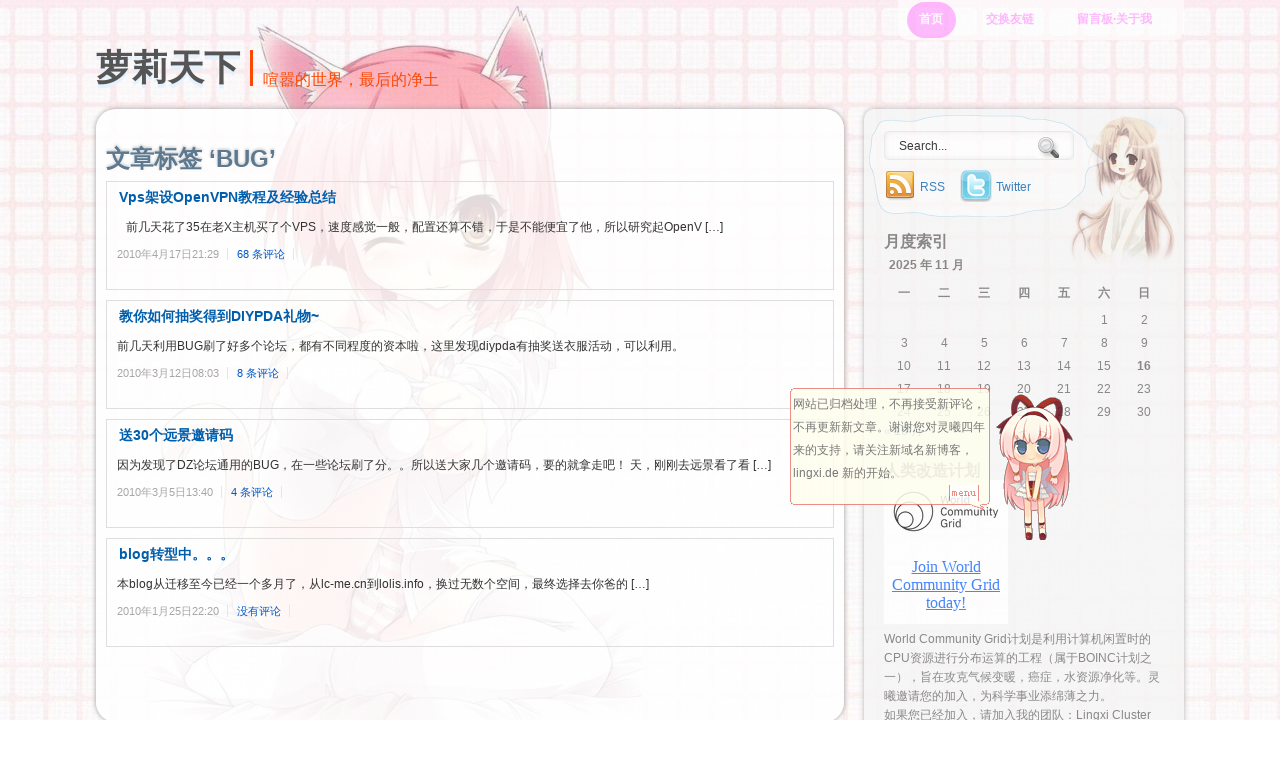

--- FILE ---
content_type: text/html; charset=UTF-8
request_url: https://lolis.info/tag/bug
body_size: 10596
content:
<!DOCTYPE html PUBLIC "-//W3C//DTD XHTML 1.0 Strict//EN" "http://www.w3.org/TR/xhtml1/DTD/xhtml1-strict.dtd"> 


<html xmlns="http://www.w3.org/1999/xhtml" dir="ltr" lang="zh-Hans" prefix="og: https://ogp.me/ns#">

<head profile="http://gmpg.org/xfn/11">

	

	<meta http-equiv="content-type" content="text/html; charset=UTF-8" />

	<meta name="description" content="喧嚣的世界，最后的净土" />
	<meta name="google-site-verification" content="hjz8TNoypVJhSwl_xuRxtSQYX3FCW7tf7YyuIKqyRV8" />
	<style type="text/css" media="screen">@import url( https://lolis.info/wp-content/themes/lolis_new/style.css );</style>

   <link rel="alternate" type="application/rss+xml" title="RSS 2.0 - 所有文章" href="https://lolis.info/feed" />

	<link rel="alternate" type="application/rss+xml" title="RSS 2.0 - 所有评论" href="https://lolis.info/comments/feed" />

   <link rel="pingback" href="https://lolis.info/xmlrpc.php" />

      <!--[if lt IE 7]>

      <script type="text/javascript" src="https://lolis.info/wp-content/themes/lolis_new/js/unitpngfix.js"></script>

		<link rel="stylesheet" href="https://lolis.info/wp-content/themes/lolis_new/ie6.css" type="text/css" media="screen" />

	   <![endif]-->

   
   
		<!-- All in One SEO 4.7.3 - aioseo.com -->
		<title>BUG | 萝莉天下</title>
		<meta name="robots" content="max-image-preview:large" />
		<link rel="canonical" href="https://lolis.info/tag/bug" />
		<meta name="generator" content="All in One SEO (AIOSEO) 4.7.3" />
		<script type="application/ld+json" class="aioseo-schema">
			{"@context":"https:\/\/schema.org","@graph":[{"@type":"BreadcrumbList","@id":"https:\/\/lolis.info\/tag\/bug#breadcrumblist","itemListElement":[{"@type":"ListItem","@id":"https:\/\/lolis.info\/#listItem","position":1,"name":"\u4e3b\u9801","item":"https:\/\/lolis.info\/","nextItem":"https:\/\/lolis.info\/tag\/bug#listItem"},{"@type":"ListItem","@id":"https:\/\/lolis.info\/tag\/bug#listItem","position":2,"name":"BUG","previousItem":"https:\/\/lolis.info\/#listItem"}]},{"@type":"CollectionPage","@id":"https:\/\/lolis.info\/tag\/bug#collectionpage","url":"https:\/\/lolis.info\/tag\/bug","name":"BUG | \u841d\u8389\u5929\u4e0b","inLanguage":"zh-CN","isPartOf":{"@id":"https:\/\/lolis.info\/#website"},"breadcrumb":{"@id":"https:\/\/lolis.info\/tag\/bug#breadcrumblist"}},{"@type":"Organization","@id":"https:\/\/lolis.info\/#organization","name":"\u841d\u8389\u5929\u4e0b","description":"\u55a7\u56a3\u7684\u4e16\u754c\uff0c\u6700\u540e\u7684\u51c0\u571f","url":"https:\/\/lolis.info\/"},{"@type":"WebSite","@id":"https:\/\/lolis.info\/#website","url":"https:\/\/lolis.info\/","name":"\u841d\u8389\u5929\u4e0b","description":"\u55a7\u56a3\u7684\u4e16\u754c\uff0c\u6700\u540e\u7684\u51c0\u571f","inLanguage":"zh-CN","publisher":{"@id":"https:\/\/lolis.info\/#organization"}}]}
		</script>
		<!-- All in One SEO -->

<link rel="alternate" type="application/rss+xml" title="萝莉天下 &raquo; BUG 标签 Feed" href="https://lolis.info/tag/bug/feed" />
<script type="text/javascript">
/* <![CDATA[ */
window._wpemojiSettings = {"baseUrl":"https:\/\/s.w.org\/images\/core\/emoji\/15.0.3\/72x72\/","ext":".png","svgUrl":"https:\/\/s.w.org\/images\/core\/emoji\/15.0.3\/svg\/","svgExt":".svg","source":{"concatemoji":"https:\/\/lolis.info\/wp-includes\/js\/wp-emoji-release.min.js?ver=6.6.4"}};
/*! This file is auto-generated */
!function(i,n){var o,s,e;function c(e){try{var t={supportTests:e,timestamp:(new Date).valueOf()};sessionStorage.setItem(o,JSON.stringify(t))}catch(e){}}function p(e,t,n){e.clearRect(0,0,e.canvas.width,e.canvas.height),e.fillText(t,0,0);var t=new Uint32Array(e.getImageData(0,0,e.canvas.width,e.canvas.height).data),r=(e.clearRect(0,0,e.canvas.width,e.canvas.height),e.fillText(n,0,0),new Uint32Array(e.getImageData(0,0,e.canvas.width,e.canvas.height).data));return t.every(function(e,t){return e===r[t]})}function u(e,t,n){switch(t){case"flag":return n(e,"\ud83c\udff3\ufe0f\u200d\u26a7\ufe0f","\ud83c\udff3\ufe0f\u200b\u26a7\ufe0f")?!1:!n(e,"\ud83c\uddfa\ud83c\uddf3","\ud83c\uddfa\u200b\ud83c\uddf3")&&!n(e,"\ud83c\udff4\udb40\udc67\udb40\udc62\udb40\udc65\udb40\udc6e\udb40\udc67\udb40\udc7f","\ud83c\udff4\u200b\udb40\udc67\u200b\udb40\udc62\u200b\udb40\udc65\u200b\udb40\udc6e\u200b\udb40\udc67\u200b\udb40\udc7f");case"emoji":return!n(e,"\ud83d\udc26\u200d\u2b1b","\ud83d\udc26\u200b\u2b1b")}return!1}function f(e,t,n){var r="undefined"!=typeof WorkerGlobalScope&&self instanceof WorkerGlobalScope?new OffscreenCanvas(300,150):i.createElement("canvas"),a=r.getContext("2d",{willReadFrequently:!0}),o=(a.textBaseline="top",a.font="600 32px Arial",{});return e.forEach(function(e){o[e]=t(a,e,n)}),o}function t(e){var t=i.createElement("script");t.src=e,t.defer=!0,i.head.appendChild(t)}"undefined"!=typeof Promise&&(o="wpEmojiSettingsSupports",s=["flag","emoji"],n.supports={everything:!0,everythingExceptFlag:!0},e=new Promise(function(e){i.addEventListener("DOMContentLoaded",e,{once:!0})}),new Promise(function(t){var n=function(){try{var e=JSON.parse(sessionStorage.getItem(o));if("object"==typeof e&&"number"==typeof e.timestamp&&(new Date).valueOf()<e.timestamp+604800&&"object"==typeof e.supportTests)return e.supportTests}catch(e){}return null}();if(!n){if("undefined"!=typeof Worker&&"undefined"!=typeof OffscreenCanvas&&"undefined"!=typeof URL&&URL.createObjectURL&&"undefined"!=typeof Blob)try{var e="postMessage("+f.toString()+"("+[JSON.stringify(s),u.toString(),p.toString()].join(",")+"));",r=new Blob([e],{type:"text/javascript"}),a=new Worker(URL.createObjectURL(r),{name:"wpTestEmojiSupports"});return void(a.onmessage=function(e){c(n=e.data),a.terminate(),t(n)})}catch(e){}c(n=f(s,u,p))}t(n)}).then(function(e){for(var t in e)n.supports[t]=e[t],n.supports.everything=n.supports.everything&&n.supports[t],"flag"!==t&&(n.supports.everythingExceptFlag=n.supports.everythingExceptFlag&&n.supports[t]);n.supports.everythingExceptFlag=n.supports.everythingExceptFlag&&!n.supports.flag,n.DOMReady=!1,n.readyCallback=function(){n.DOMReady=!0}}).then(function(){return e}).then(function(){var e;n.supports.everything||(n.readyCallback(),(e=n.source||{}).concatemoji?t(e.concatemoji):e.wpemoji&&e.twemoji&&(t(e.twemoji),t(e.wpemoji)))}))}((window,document),window._wpemojiSettings);
/* ]]> */
</script>
<style id='wp-emoji-styles-inline-css' type='text/css'>

	img.wp-smiley, img.emoji {
		display: inline !important;
		border: none !important;
		box-shadow: none !important;
		height: 1em !important;
		width: 1em !important;
		margin: 0 0.07em !important;
		vertical-align: -0.1em !important;
		background: none !important;
		padding: 0 !important;
	}
</style>
<link rel='stylesheet' id='wp-block-library-css' href='https://lolis.info/wp-includes/css/dist/block-library/style.min.css?ver=6.6.4' type='text/css' media='all' />
<style id='classic-theme-styles-inline-css' type='text/css'>
/*! This file is auto-generated */
.wp-block-button__link{color:#fff;background-color:#32373c;border-radius:9999px;box-shadow:none;text-decoration:none;padding:calc(.667em + 2px) calc(1.333em + 2px);font-size:1.125em}.wp-block-file__button{background:#32373c;color:#fff;text-decoration:none}
</style>
<style id='global-styles-inline-css' type='text/css'>
:root{--wp--preset--aspect-ratio--square: 1;--wp--preset--aspect-ratio--4-3: 4/3;--wp--preset--aspect-ratio--3-4: 3/4;--wp--preset--aspect-ratio--3-2: 3/2;--wp--preset--aspect-ratio--2-3: 2/3;--wp--preset--aspect-ratio--16-9: 16/9;--wp--preset--aspect-ratio--9-16: 9/16;--wp--preset--color--black: #000000;--wp--preset--color--cyan-bluish-gray: #abb8c3;--wp--preset--color--white: #ffffff;--wp--preset--color--pale-pink: #f78da7;--wp--preset--color--vivid-red: #cf2e2e;--wp--preset--color--luminous-vivid-orange: #ff6900;--wp--preset--color--luminous-vivid-amber: #fcb900;--wp--preset--color--light-green-cyan: #7bdcb5;--wp--preset--color--vivid-green-cyan: #00d084;--wp--preset--color--pale-cyan-blue: #8ed1fc;--wp--preset--color--vivid-cyan-blue: #0693e3;--wp--preset--color--vivid-purple: #9b51e0;--wp--preset--gradient--vivid-cyan-blue-to-vivid-purple: linear-gradient(135deg,rgba(6,147,227,1) 0%,rgb(155,81,224) 100%);--wp--preset--gradient--light-green-cyan-to-vivid-green-cyan: linear-gradient(135deg,rgb(122,220,180) 0%,rgb(0,208,130) 100%);--wp--preset--gradient--luminous-vivid-amber-to-luminous-vivid-orange: linear-gradient(135deg,rgba(252,185,0,1) 0%,rgba(255,105,0,1) 100%);--wp--preset--gradient--luminous-vivid-orange-to-vivid-red: linear-gradient(135deg,rgba(255,105,0,1) 0%,rgb(207,46,46) 100%);--wp--preset--gradient--very-light-gray-to-cyan-bluish-gray: linear-gradient(135deg,rgb(238,238,238) 0%,rgb(169,184,195) 100%);--wp--preset--gradient--cool-to-warm-spectrum: linear-gradient(135deg,rgb(74,234,220) 0%,rgb(151,120,209) 20%,rgb(207,42,186) 40%,rgb(238,44,130) 60%,rgb(251,105,98) 80%,rgb(254,248,76) 100%);--wp--preset--gradient--blush-light-purple: linear-gradient(135deg,rgb(255,206,236) 0%,rgb(152,150,240) 100%);--wp--preset--gradient--blush-bordeaux: linear-gradient(135deg,rgb(254,205,165) 0%,rgb(254,45,45) 50%,rgb(107,0,62) 100%);--wp--preset--gradient--luminous-dusk: linear-gradient(135deg,rgb(255,203,112) 0%,rgb(199,81,192) 50%,rgb(65,88,208) 100%);--wp--preset--gradient--pale-ocean: linear-gradient(135deg,rgb(255,245,203) 0%,rgb(182,227,212) 50%,rgb(51,167,181) 100%);--wp--preset--gradient--electric-grass: linear-gradient(135deg,rgb(202,248,128) 0%,rgb(113,206,126) 100%);--wp--preset--gradient--midnight: linear-gradient(135deg,rgb(2,3,129) 0%,rgb(40,116,252) 100%);--wp--preset--font-size--small: 13px;--wp--preset--font-size--medium: 20px;--wp--preset--font-size--large: 36px;--wp--preset--font-size--x-large: 42px;--wp--preset--spacing--20: 0.44rem;--wp--preset--spacing--30: 0.67rem;--wp--preset--spacing--40: 1rem;--wp--preset--spacing--50: 1.5rem;--wp--preset--spacing--60: 2.25rem;--wp--preset--spacing--70: 3.38rem;--wp--preset--spacing--80: 5.06rem;--wp--preset--shadow--natural: 6px 6px 9px rgba(0, 0, 0, 0.2);--wp--preset--shadow--deep: 12px 12px 50px rgba(0, 0, 0, 0.4);--wp--preset--shadow--sharp: 6px 6px 0px rgba(0, 0, 0, 0.2);--wp--preset--shadow--outlined: 6px 6px 0px -3px rgba(255, 255, 255, 1), 6px 6px rgba(0, 0, 0, 1);--wp--preset--shadow--crisp: 6px 6px 0px rgba(0, 0, 0, 1);}:where(.is-layout-flex){gap: 0.5em;}:where(.is-layout-grid){gap: 0.5em;}body .is-layout-flex{display: flex;}.is-layout-flex{flex-wrap: wrap;align-items: center;}.is-layout-flex > :is(*, div){margin: 0;}body .is-layout-grid{display: grid;}.is-layout-grid > :is(*, div){margin: 0;}:where(.wp-block-columns.is-layout-flex){gap: 2em;}:where(.wp-block-columns.is-layout-grid){gap: 2em;}:where(.wp-block-post-template.is-layout-flex){gap: 1.25em;}:where(.wp-block-post-template.is-layout-grid){gap: 1.25em;}.has-black-color{color: var(--wp--preset--color--black) !important;}.has-cyan-bluish-gray-color{color: var(--wp--preset--color--cyan-bluish-gray) !important;}.has-white-color{color: var(--wp--preset--color--white) !important;}.has-pale-pink-color{color: var(--wp--preset--color--pale-pink) !important;}.has-vivid-red-color{color: var(--wp--preset--color--vivid-red) !important;}.has-luminous-vivid-orange-color{color: var(--wp--preset--color--luminous-vivid-orange) !important;}.has-luminous-vivid-amber-color{color: var(--wp--preset--color--luminous-vivid-amber) !important;}.has-light-green-cyan-color{color: var(--wp--preset--color--light-green-cyan) !important;}.has-vivid-green-cyan-color{color: var(--wp--preset--color--vivid-green-cyan) !important;}.has-pale-cyan-blue-color{color: var(--wp--preset--color--pale-cyan-blue) !important;}.has-vivid-cyan-blue-color{color: var(--wp--preset--color--vivid-cyan-blue) !important;}.has-vivid-purple-color{color: var(--wp--preset--color--vivid-purple) !important;}.has-black-background-color{background-color: var(--wp--preset--color--black) !important;}.has-cyan-bluish-gray-background-color{background-color: var(--wp--preset--color--cyan-bluish-gray) !important;}.has-white-background-color{background-color: var(--wp--preset--color--white) !important;}.has-pale-pink-background-color{background-color: var(--wp--preset--color--pale-pink) !important;}.has-vivid-red-background-color{background-color: var(--wp--preset--color--vivid-red) !important;}.has-luminous-vivid-orange-background-color{background-color: var(--wp--preset--color--luminous-vivid-orange) !important;}.has-luminous-vivid-amber-background-color{background-color: var(--wp--preset--color--luminous-vivid-amber) !important;}.has-light-green-cyan-background-color{background-color: var(--wp--preset--color--light-green-cyan) !important;}.has-vivid-green-cyan-background-color{background-color: var(--wp--preset--color--vivid-green-cyan) !important;}.has-pale-cyan-blue-background-color{background-color: var(--wp--preset--color--pale-cyan-blue) !important;}.has-vivid-cyan-blue-background-color{background-color: var(--wp--preset--color--vivid-cyan-blue) !important;}.has-vivid-purple-background-color{background-color: var(--wp--preset--color--vivid-purple) !important;}.has-black-border-color{border-color: var(--wp--preset--color--black) !important;}.has-cyan-bluish-gray-border-color{border-color: var(--wp--preset--color--cyan-bluish-gray) !important;}.has-white-border-color{border-color: var(--wp--preset--color--white) !important;}.has-pale-pink-border-color{border-color: var(--wp--preset--color--pale-pink) !important;}.has-vivid-red-border-color{border-color: var(--wp--preset--color--vivid-red) !important;}.has-luminous-vivid-orange-border-color{border-color: var(--wp--preset--color--luminous-vivid-orange) !important;}.has-luminous-vivid-amber-border-color{border-color: var(--wp--preset--color--luminous-vivid-amber) !important;}.has-light-green-cyan-border-color{border-color: var(--wp--preset--color--light-green-cyan) !important;}.has-vivid-green-cyan-border-color{border-color: var(--wp--preset--color--vivid-green-cyan) !important;}.has-pale-cyan-blue-border-color{border-color: var(--wp--preset--color--pale-cyan-blue) !important;}.has-vivid-cyan-blue-border-color{border-color: var(--wp--preset--color--vivid-cyan-blue) !important;}.has-vivid-purple-border-color{border-color: var(--wp--preset--color--vivid-purple) !important;}.has-vivid-cyan-blue-to-vivid-purple-gradient-background{background: var(--wp--preset--gradient--vivid-cyan-blue-to-vivid-purple) !important;}.has-light-green-cyan-to-vivid-green-cyan-gradient-background{background: var(--wp--preset--gradient--light-green-cyan-to-vivid-green-cyan) !important;}.has-luminous-vivid-amber-to-luminous-vivid-orange-gradient-background{background: var(--wp--preset--gradient--luminous-vivid-amber-to-luminous-vivid-orange) !important;}.has-luminous-vivid-orange-to-vivid-red-gradient-background{background: var(--wp--preset--gradient--luminous-vivid-orange-to-vivid-red) !important;}.has-very-light-gray-to-cyan-bluish-gray-gradient-background{background: var(--wp--preset--gradient--very-light-gray-to-cyan-bluish-gray) !important;}.has-cool-to-warm-spectrum-gradient-background{background: var(--wp--preset--gradient--cool-to-warm-spectrum) !important;}.has-blush-light-purple-gradient-background{background: var(--wp--preset--gradient--blush-light-purple) !important;}.has-blush-bordeaux-gradient-background{background: var(--wp--preset--gradient--blush-bordeaux) !important;}.has-luminous-dusk-gradient-background{background: var(--wp--preset--gradient--luminous-dusk) !important;}.has-pale-ocean-gradient-background{background: var(--wp--preset--gradient--pale-ocean) !important;}.has-electric-grass-gradient-background{background: var(--wp--preset--gradient--electric-grass) !important;}.has-midnight-gradient-background{background: var(--wp--preset--gradient--midnight) !important;}.has-small-font-size{font-size: var(--wp--preset--font-size--small) !important;}.has-medium-font-size{font-size: var(--wp--preset--font-size--medium) !important;}.has-large-font-size{font-size: var(--wp--preset--font-size--large) !important;}.has-x-large-font-size{font-size: var(--wp--preset--font-size--x-large) !important;}
:where(.wp-block-post-template.is-layout-flex){gap: 1.25em;}:where(.wp-block-post-template.is-layout-grid){gap: 1.25em;}
:where(.wp-block-columns.is-layout-flex){gap: 2em;}:where(.wp-block-columns.is-layout-grid){gap: 2em;}
:root :where(.wp-block-pullquote){font-size: 1.5em;line-height: 1.6;}
</style>
<link rel='stylesheet' id='jquery.fancybox-css' href='https://lolis.info/wp-content/plugins/fancy-box/jquery.fancybox.css?ver=1.2.6' type='text/css' media='all' />
<link rel='stylesheet' id='wp-pagenavi-css' href='https://lolis.info/wp-content/themes/lolis_new/pagenavi-css.css?ver=2.70' type='text/css' media='all' />
<link rel='stylesheet' id='digg_css-css' href='https://lolis.info/wp-content/plugins/wordpress-comment-digg.bak/css/style.css?ver=6.6.4' type='text/css' media='all' />
<script type="text/javascript" src="https://lolis.info/wp-includes/js/jquery/jquery.min.js?ver=3.7.1" id="jquery-core-js"></script>
<script type="text/javascript" src="https://lolis.info/wp-includes/js/jquery/jquery-migrate.min.js?ver=3.4.1" id="jquery-migrate-js"></script>
<script type="text/javascript" src="//lolis.info/wp-content/plugins/wp-hide-security-enhancer/assets/js/devtools-detect.js?ver=6.6.4" id="devtools-detect-js"></script>
<script type="text/javascript" src="https://lolis.info/wp-content/plugins/fancy-box/jquery.fancybox.js?ver=1.2.6" id="jquery.fancybox-js"></script>
<script type="text/javascript" src="https://lolis.info/wp-content/plugins/fancy-box/jquery.easing.js?ver=1.3" id="jquery.easing-js"></script>
<link rel="EditURI" type="application/rsd+xml" title="RSD" href="https://lolis.info/xmlrpc.php?rsd" />
<meta name="generator" content="WordPress 6.6.4" />
<script type="text/javascript">
  jQuery(document).ready(function($){
    var select = $('a[href$=".bmp"],a[href$=".gif"],a[href$=".jpg"],a[href$=".jpeg"],a[href$=".png"],a[href$=".BMP"],a[href$=".GIF"],a[href$=".JPG"],a[href$=".JPEG"],a[href$=".PNG"]');
    select.attr('rel', 'fancybox');
    select.fancybox();
  });
</script>
<link rel="stylesheet" type="text/css" href="https://lolis.info/wp-content/plugins/weichuncai/css/style.css"><script>var path = "https://lolis.info";var imagewidth = '85';var imageheight = '152';</script><script src="https://lolis.info/wp-content/plugins/weichuncai/js/common.js"></script><script>smWCC.createFace("https://lolis.info/wp-content/plugins/weichuncai/skin/rakutori/face1.gif", "https://lolis.info/wp-content/plugins/weichuncai/skin/rakutori/face2.gif", "https://lolis.info/wp-content/plugins/weichuncai/skin/rakutori/face3.gif");</script><script>var talkself_user = [  ];smWCC.talkself_arr = smWCC.talkself_arr.concat(talkself_user);</script><script type="text/javascript">
	window._wp_rp_static_base_url = 'https://wprp.sovrn.com/static/';
	window._wp_rp_wp_ajax_url = "https://lolis.info/wp-admin/admin-ajax.php";
	window._wp_rp_plugin_version = '3.6.4';
	window._wp_rp_post_id = '635';
	window._wp_rp_num_rel_posts = '10';
	window._wp_rp_thumbnails = false;
	window._wp_rp_post_title = 'Vps%E6%9E%B6%E8%AE%BEOpenVPN%E6%95%99%E7%A8%8B%E5%8F%8A%E7%BB%8F%E9%AA%8C%E6%80%BB%E7%BB%93';
	window._wp_rp_post_tags = ['%E4%B8%8A%E7%BD%91%E8%AE%A1%E8%B4%B9', '%E8%AE%B0%E5%BD%95', '2010', 'vpn', '%E7%BD%91%E6%9D%A5%E5%BE%80%E4%BA%8B', 'openvpn', '%E4%B8%BB%E6%9C%BA', '%E9%97%AE%E9%A2%98', 'bug', 'wifi', '%E7%BF%BB%E5%A2%99', 'pr', '%E6%B5%8B%E8%AF%95', 'gfw', '%E7%BD%91%E6%9D%A5%E5%BE%80%E4%BA%8B', 'mirror', 'download', 'kb', 'arch', 'set', 'signatur', 'plugin', 'size', '30', 'finish', 'state', 'v3', 'nat', 'packag', 'addon'];
	window._wp_rp_promoted_content = false;
</script>
<script type="text/javascript" >var cmt_digg_vote_down = "鄙视她";var cmt_digg_vote_up = "支持她";var url = "https://lolis.info";</script><style id="wpforms-css-vars-root">
				:root {
					--wpforms-field-border-radius: 3px;
--wpforms-field-border-style: solid;
--wpforms-field-border-size: 1px;
--wpforms-field-background-color: #ffffff;
--wpforms-field-border-color: rgba( 0, 0, 0, 0.25 );
--wpforms-field-border-color-spare: rgba( 0, 0, 0, 0.25 );
--wpforms-field-text-color: rgba( 0, 0, 0, 0.7 );
--wpforms-field-menu-color: #ffffff;
--wpforms-label-color: rgba( 0, 0, 0, 0.85 );
--wpforms-label-sublabel-color: rgba( 0, 0, 0, 0.55 );
--wpforms-label-error-color: #d63637;
--wpforms-button-border-radius: 3px;
--wpforms-button-border-style: none;
--wpforms-button-border-size: 1px;
--wpforms-button-background-color: #066aab;
--wpforms-button-border-color: #066aab;
--wpforms-button-text-color: #ffffff;
--wpforms-page-break-color: #066aab;
--wpforms-background-image: none;
--wpforms-background-position: center center;
--wpforms-background-repeat: no-repeat;
--wpforms-background-size: cover;
--wpforms-background-width: 100px;
--wpforms-background-height: 100px;
--wpforms-background-color: rgba( 0, 0, 0, 0 );
--wpforms-background-url: none;
--wpforms-container-padding: 0px;
--wpforms-container-border-style: none;
--wpforms-container-border-width: 1px;
--wpforms-container-border-color: #000000;
--wpforms-container-border-radius: 3px;
--wpforms-field-size-input-height: 43px;
--wpforms-field-size-input-spacing: 15px;
--wpforms-field-size-font-size: 16px;
--wpforms-field-size-line-height: 19px;
--wpforms-field-size-padding-h: 14px;
--wpforms-field-size-checkbox-size: 16px;
--wpforms-field-size-sublabel-spacing: 5px;
--wpforms-field-size-icon-size: 1;
--wpforms-label-size-font-size: 16px;
--wpforms-label-size-line-height: 19px;
--wpforms-label-size-sublabel-font-size: 14px;
--wpforms-label-size-sublabel-line-height: 17px;
--wpforms-button-size-font-size: 17px;
--wpforms-button-size-height: 41px;
--wpforms-button-size-padding-h: 15px;
--wpforms-button-size-margin-top: 10px;
--wpforms-container-shadow-size-box-shadow: none;

				}
			</style>
	<style>
	#sidebar,#content {-moz-border-radius:20px;-webkit-border-radius:20px}
	</style>

</head>



<body id="top">



<div id="navigation">

   <div class="inner">
	

   	<ul>

   	   <li class="current_page_item"><a href="https://lolis.info">首页</a></li>

         <li class="page_item page-item-687"><a href="https://lolis.info/links">交换友链</a></li>
<li class="page_item page-item-321"><a href="https://lolis.info/comments">留言板·关于我</a></li>

   	</ul>

   </div>

   <div class="fixed"></div>

</div>



<div id="header">

   <div class="inner">
<div id="logo">

         
			   <h1 id="title"><a href="https://lolis.info/" title="萝莉天下" rel="home">萝莉天下</a></h2>

           <div id="tagline">喧嚣的世界，最后的净土</div>

		   
   	</div>
   	

   </div>

   <div class="fixed"></div>

</div>

    

<div id="wrapout" class="inner">

   <div id="wrapin">
<!--随机背景图在此-->
<script language="JavaScript">
bg = new Array(1);<!--背景总数X Array(X) -->
<!--添加路径注意 bg[X] -->
bg[0] = '/wp-content/themes/lolis_new/images/221.jpg'
<!---bg[1] = '/background.gif'--->
<!--添加路径结束-->
index = Math.floor(Math.random() * bg.length);
document.write("<style>body{ background:url('"+bg[index]+"') fixed left top;-webkit-background-size: 100% 100%;-o-background-size 100% 100%;}</style>");</script>
<!--随机背景结束-->
<!--随机吐槽开始--><!--

<!--随机吐槽结束-->	<div id="main">
    	<div id="content">

   		<div class="post">
   			   				<div class="title bottom_space">
   					<h2>
   文章标签 &#8216;BUG&#8217;   					</h2>
   					<div class="fixed"></div>
   				</div><!-- title -->
   			   
   			<div class="content">
   
      			<div class="boxcaption"><h3><a href="https://lolis.info/2010-04/thread-635-1-1.html" rel="bookmark">Vps架设OpenVPN教程及经验总结</a></h3></div>
   			<div class="box">
   				<div class="excerpt">
   					<p>   前几天花了35在老X主机买了个VPS，速度感觉一般，配置还算不错，于是不能便宜了他，所以研究起OpenV [&hellip;]</p>
   				</div>
   				<div class="info">
   				   <span class="date">2010年4月17日21:29</span>
   				   <span><a href="https://lolis.info/2010-04/thread-635-1-1.html#comments">68 条评论</a></span>
   			   </div>
   			</div>
   
      			<div class="boxcaption"><h3><a href="https://lolis.info/2010-03/thread-450-1-1.html" rel="bookmark">教你如何抽奖得到DIYPDA礼物~</a></h3></div>
   			<div class="box">
   				<div class="excerpt">
   					<p>前几天利用BUG刷了好多个论坛，都有不同程度的资本啦，这里发现diypda有抽奖送衣服活动，可以利用。</p>
   				</div>
   				<div class="info">
   				   <span class="date">2010年3月12日08:03</span>
   				   <span><a href="https://lolis.info/2010-03/thread-450-1-1.html#comments">8 条评论</a></span>
   			   </div>
   			</div>
   
      			<div class="boxcaption"><h3><a href="https://lolis.info/2010-03/thread-371-1-1.html" rel="bookmark">送30个远景邀请码</a></h3></div>
   			<div class="box">
   				<div class="excerpt">
   					<p>因为发现了DZ论坛通用的BUG，在一些论坛刷了分。。所以送大家几个邀请码，要的就拿走吧！ 天，刚刚去远景看了看 [&hellip;]</p>
   				</div>
   				<div class="info">
   				   <span class="date">2010年3月5日13:40</span>
   				   <span><a href="https://lolis.info/2010-03/thread-371-1-1.html#comments">4 条评论</a></span>
   			   </div>
   			</div>
   
      			<div class="boxcaption"><h3><a href="https://lolis.info/2010-01/thread-263-1-1.html" rel="bookmark">blog转型中。。。</a></h3></div>
   			<div class="box">
   				<div class="excerpt">
   					<p>本blog从迁移至今已经一个多月了，从lc-me.cn到lolis.info，换过无数个空间，最终选择去你爸的 [&hellip;]</p>
   				</div>
   				<div class="info">
   				   <span class="date">2010年1月25日22:20</span>
   				   <span><a href="https://lolis.info/2010-01/thread-263-1-1.html#respond">没有评论</a></span>
   			   </div>
   			</div>
   
      			</div><!-- content -->
   		</div> <!-- post -->
   		<div class="fixed"></div>         
   
   		<div id="bottom">
   			<div class="postnav">
   
   				   					   				   
   				<div class="fixed"></div>
   			</div>
   		</div>
         <div class="fixed"></div>
		</div>
	</div>

<div id="sidebarwrap">
	<div id="sidebar">


			<!-- searchbox START -->
		<div id="searchbox">
		  
	   <form action="https://lolis.info" method="get">
			<div class="content">
				<input type="text" class="textfield" name="s" onblur="this.value=(this.value=='') ? 'Search...' : this.value;" onfocus="this.value=(this.value=='Search...') ? '' : this.value;" value="Search..." />
				<input id="searchsubmit" name="searchsubmit" type="image" src="https://lolis.info/wp-content/themes/lolis_new/images/search.gif" alt="search" tabindex="2" />
			</div>
		</form>
			   </div>	
   <!-- searchbox END -->
   
         <div class="sidebar-box">
            <div class="content">
               <div id="subscribe">
               <a rel="external nofollow" id="feedrss" title="订阅这个博客的文章" href="https://lolis.info/feed">RSS</a>
               </div>
               				   <a id="followme" title="Follow me!" href="https://twitter.com/loliworld/">Twitter</a>
				      			   <div class="fixed"></div>
		      </div>
         </div>
<!-- zmsky -->
  <div id="calendar-2" class="sidebar-box widget_calendar"><h2>月度索引</h2><div id="calendar_wrap" class="calendar_wrap"><table id="wp-calendar" class="wp-calendar-table">
	<caption>2025 年 11 月</caption>
	<thead>
	<tr>
		<th scope="col" title="星期一">一</th>
		<th scope="col" title="星期二">二</th>
		<th scope="col" title="星期三">三</th>
		<th scope="col" title="星期四">四</th>
		<th scope="col" title="星期五">五</th>
		<th scope="col" title="星期六">六</th>
		<th scope="col" title="星期日">日</th>
	</tr>
	</thead>
	<tbody>
	<tr>
		<td colspan="5" class="pad">&nbsp;</td><td>1</td><td>2</td>
	</tr>
	<tr>
		<td>3</td><td>4</td><td>5</td><td>6</td><td>7</td><td>8</td><td>9</td>
	</tr>
	<tr>
		<td>10</td><td>11</td><td>12</td><td>13</td><td>14</td><td>15</td><td id="today">16</td>
	</tr>
	<tr>
		<td>17</td><td>18</td><td>19</td><td>20</td><td>21</td><td>22</td><td>23</td>
	</tr>
	<tr>
		<td>24</td><td>25</td><td>26</td><td>27</td><td>28</td><td>29</td><td>30</td>
	</tr>
	</tbody>
	</table><nav aria-label="上个月及下个月" class="wp-calendar-nav">
		<span class="wp-calendar-nav-prev"><a href="https://lolis.info/date/2014/10">&laquo; 10 月</a></span>
		<span class="pad">&nbsp;</span>
		<span class="wp-calendar-nav-next">&nbsp;</span>
	</nav></div></div><div id="text-10" class="sidebar-box widget_text"><h2>人类改造计划</h2>			<div class="textwidget"><iframe src="https://www.worldcommunitygrid.org/getDynamicImage.do?memberName=liaochong&mnOn=false&stat=1&imageNum=3&rankOn=true&projectsOn=false&special=true" frameborder="0" name="di" scrolling="no" width="125px" height="144px"></iframe>
<p>World Community Grid计划是利用计算机闲置时的CPU资源进行分布运算的工程（属于BOINC计划之一），旨在攻克气候变暖，癌症，水资源净化等。灵曦邀请您的加入，为科学事业添绵薄之力。</p><p>如果您已经加入，请加入我的团队：Lingxi Cluster Computing</p></div>
		</div><div id="views-4" class="sidebar-box widget_views"><h2>围观最多</h2><ul>
<li><a href="https://lolis.info/comments"  title="留言板&middot;关于我">留言板&middot;关于我</a> - 302,414 次推倒</li><li><a href="https://lolis.info/2010-04/thread-646-1-1.html"  title="《霜儿九岁》&mdash;&mdash;天之哀歌">《霜儿九岁》&mdash;&mdash;天之哀歌</a> - 169,285 次推倒</li><li><a href="https://lolis.info/2010-04/thread-570-1-1.html"  title="春暖人间~LOLI小说第二季低调放出">春暖人间~LOLI小说第二季低调放出</a> - 74,511 次推倒</li><li><a href="https://lolis.info/links"  title="交换友链">交换友链</a> - 67,896 次推倒</li><li><a href="https://lolis.info/2012-03/thread-1410-1-1.html"  title="感冒病毒V2.0  Released">感冒病毒V2.0  Released</a> - 66,782 次推倒</li><li><a href="https://lolis.info/2010-05/thread-684-1-1.html"  title="Google，SSL很危险~">Google，SSL很危险~</a> - 59,286 次推倒</li><li><a href="https://lolis.info/2010-04/thread-635-1-1.html"  title="Vps架设OpenVPN教程及经验总结">Vps架设OpenVPN教程及经验总结</a> - 47,839 次推倒</li><li><a href="https://lolis.info/2011-05/thread-1195-1-1.html"  title="部署BackTrack5全过程">部署BackTrack5全过程</a> - 40,664 次推倒</li><li><a href="https://lolis.info/2010-04/thread-607-1-1.html"  title="原来，答题卡也可以DIY的（多图杀猫，窄带自重）">原来，答题卡也可以DIY的（多图杀猫，窄带自重）</a> - 39,340 次推倒</li><li><a href="https://lolis.info/2012-02/thread-1401-1-1.html"  title="使用SSH Keys免密码连接LISH">使用SSH Keys免密码连接LISH</a> - 38,381 次推倒</li></ul>
</div><div id="linkcat-2" class="sidebar-box widget_links"><h2>有情链接</h2>
	<ul class='xoxo blogroll'>
<li><a href="https://candycradle.me/" rel="noopener" target="_blank">Candy Love</a></li>
<li><a href="http://www.dearsama.com/" rel="noopener" target="_blank">Is Dear</a></li>
<li><a href="http://crazism.net/" rel="noopener" target="_blank">LoveeHome</a></li>
<li><a href="http://maplebeats.com/" rel="noopener" target="_blank">Maplebeats</a></li>
<li><a href="http://ooxx.cx/" rel="noopener" target="_blank">OOXX</a></li>
<li><a href="http://www.neverwow.com/" rel="noopener" target="_blank">Velaciela</a></li>
<li><a href="http://wifibeta.com/" rel="noopener" target="_blank">WIFI-BETA</a></li>
<li><a href="http://ahohm.net/" rel="noopener" target="_blank">あほの部屋</a></li>
<li><a href="http://loli.cat/" rel="noopener" target="_blank">三号线地铁</a></li>
<li><a href="http://www.26kg.cn/" rel="noopener" target="_blank">二十六公斤</a></li>
<li><a href="http://beamnote.com/" rel="noopener" target="_blank">光线部落</a></li>
<li><a href="http://www.wancheng.li" rel="noopener" target="_blank">凤凰不归巢</a></li>
<li><a href="http://blog.wysaid.org/" rel="noopener" target="_blank">大师兄的博客</a></li>
<li><a href="http://iqbee.me/" rel="noopener" target="_blank">心甜小记</a></li>
<li><a href="http://www.happyla.net/" rel="noopener" target="_blank">快乐啦</a></li>
<li><a href="http://www.lianyue.org/" rel="noopener" target="_blank">恋月 Blog</a></li>
<li><a href="http://www.loveyu.org" rel="noopener" title="记录生活的点滴！" target="_blank">恋羽日记</a></li>
<li><a href="http://www.yucoat.com/" rel="noopener" target="_blank">恒亮yucoat</a></li>
<li><a href="http://suley.net/" rel="noopener" target="_blank">时光纪</a></li>
<li><a href="http://www.zyzt.info/">昭奕杂谈</a></li>
<li><a href="http://www.wdssmq.com/" rel="noopener" target="_blank">沉冰浮水</a></li>
<li><a href="http://www.rockia.net/" rel="noopener" target="_blank">洛奇亚</a></li>
<li><a href="http://xuanwobbs.com.cn" rel="noopener" target="_blank">漩涡网安</a></li>
<li><a href="http://xiao3.com.cn/" rel="noopener" target="_blank">潇洒墨迹</a></li>
<li><a href="http://xloli.net/">萝莉部落</a></li>
<li><a href="http://www.rainmoe.com/" rel="noopener" target="_blank">邪罗刹のblog</a></li>

	</ul>
</div>
<div id="meta-5" class="sidebar-box widget_meta"><h2>其他操作</h2>
		<ul>
						<li><a href="https://lolis.info/wp-login.php">登录</a></li>
			<li><a href="https://lolis.info/feed">条目 feed</a></li>
			<li><a href="https://lolis.info/comments/feed">评论 feed</a></li>

			<li><a href="https://cn.wordpress.org/">WordPress.org</a></li>
		</ul>

		</div>
	<div class="sidebar-box">

	</div>
	</div>
</div> 
   	<div class="fixed"></div>
   </div>
   <div class="fixed"></div>
</div>
	<div class="fixed"></div>
<div id="footer">
   <div class="inner">
   	<p>版权所有 &copy;  2025 萝莉天下 1949-2013 Theme designed by Deep-Mix |   
本站法律顾问：<a href="http://www.itlaw.com.cn" target="_blank" rel="nofollow">ITLAW-庄毅雄</a> 
<a href="https://lolis.info/sitemap_baidu.xml" target="_blank">百度Sitemap(xml)</a>|
<a href="https://lolis.info/sitemap.html">百度Sitemap(html)</a>|
<a href="https://lolis.info/sitemap.xml" target="_blank">Google Sitemap(xml)<script language="javascript" type="text/javascript">var KM_ID = "1f81c2e99209bc59";</script>
</a></p>
</div>

   	<div class="alignright">
				<a class="icn_up" title="Top of Page" href="#top"> Top of Page </a>
		</div>
   </div>
   <div class="fixed"></div>
</div>

                    <script type="text/javascript">
                                            
                                            </script>
                    <script type="text/javascript" src="https://lolis.info/wp-content/plugins/wordpress-comment-digg.bak/js/digg.js?ver=1.0" id="digg_script-js"></script>
<script type="text/javascript">

  var _gaq = _gaq || [];
  _gaq.push(['_setAccount', 'UA-17999297-1']);
  _gaq.push(['_setDomainName', 'none']);
  _gaq.push(['_setAllowLinker', true]);
  _gaq.push(['_trackPageview']);

  (function() {
    var ga = document.createElement('script'); ga.type = 'text/javascript'; ga.async = true;
    ga.src = ('https:' == document.location.protocol ? 'https://ssl' : 'http://www') + '.google-analytics.com/ga.js';
    var s = document.getElementsByTagName('script')[0]; s.parentNode.insertBefore(ga, s);
  })();

</script><script defer src="https://static.cloudflareinsights.com/beacon.min.js/vcd15cbe7772f49c399c6a5babf22c1241717689176015" integrity="sha512-ZpsOmlRQV6y907TI0dKBHq9Md29nnaEIPlkf84rnaERnq6zvWvPUqr2ft8M1aS28oN72PdrCzSjY4U6VaAw1EQ==" data-cf-beacon='{"version":"2024.11.0","token":"534cc4d299f54032881eae979c2e2570","r":1,"server_timing":{"name":{"cfCacheStatus":true,"cfEdge":true,"cfExtPri":true,"cfL4":true,"cfOrigin":true,"cfSpeedBrain":true},"location_startswith":null}}' crossorigin="anonymous"></script>
</body>
</html>


--- FILE ---
content_type: text/html; charset=UTF-8
request_url: https://lolis.info/?a=getdata
body_size: 405
content:
{"notice":"<p>\u7f51\u7ad9\u5df2\u5f52\u6863\u5904\u7406\uff0c\u4e0d\u518d\u63a5\u53d7\u65b0\u8bc4\u8bba\uff0c\u4e0d\u518d\u66f4\u65b0\u65b0\u6587\u7ae0\u3002\u8c22\u8c22\u60a8\u5bf9\u7075\u66e6\u56db\u5e74\u6765\u7684\u652f\u6301\uff0c\u8bf7\u5173\u6ce8\u65b0\u57df\u540d\u65b0\u535a\u5ba2\uff0clingxi.de \u65b0\u7684\u5f00\u59cb\u3002<\/p>","adminname":"\u7075\u66e6\u9171","isnotice":null,"ques":["\u65e9\u4e0a\u597d","\u4f60\u597d","\u4f60\u662f\u8c01","hi","88"],"ans":["\u65e9\u4e0a\u597d\u7684\u8bf4\uff5e","\u597d\u597d\u7684\u8bf4\uff5e","\u6211\u5c31\u662f\u53ef\u7231\u7684\u5c0f\u6625\u83dc\u5566\uff5e","\u54e6\u54c8\u54df\u7684\u8bf4\uff5e","\u62dc\u62dc~"],"lifetime":{"rakutori":1280717375,"neko":1280717375,"chinese_moe":1280717375},"ccs":["rakutori","neko","chinese_moe"],"defaultccs":"rakutori","foods":["\u91d1\u5777\u5783","\u54b8\u6885\u5e72","\u68cd\u72b6\u7269","",""],"eatsay":["\u5403\u4e86\u91d1\u5777\u5783\uff0c\u4e00\u5200\u80fd\u79d2\u4e00\u4e07\u516b\uff5e\uff01","\u5403\u54b8\u6885\u5e72\uff0c\u53d8\u8d85\u4eba\uff01\u54e6\u8036\uff5e\uff5e\uff5e","\u5514...\u554a...\u4e3b\u4eba~~\u90a3\u79cd\u5730\u65b9\u4e0d\u53ef\u4ee5~\uff01","",""],"talkself":[["\u560e\u54e6\uff5e","1"]],"showlifetime":"\u6211\u5df2\u7ecf\u4e0e\u4e3b\u4eba \u7075\u66e6\u9171 \u4e00\u8d77\u751f\u5b58\u4e86 <font color=\"red\">5584<\/font> \u5929 <font color=\"red\">21<\/font> \u5c0f\u65f6 <font color=\"red\">30<\/font> \u5206\u949f <font color=\"red\">19<\/font> \u79d2\u7684\u5feb\u4e50\u65f6\u5149\u5566\uff5e*^_^*"}

--- FILE ---
content_type: text/css
request_url: https://lolis.info/wp-content/themes/lolis_new/pagenavi-css.css?ver=2.70
body_size: -250
content:
.wp-pagenavi {
	margin-top:1px;
	padding:0 !important;
	padding:0 0 8px;
}
.wp-pagenavi a, .wp-pagenavi a:link, .wp-pagenavi a:active {
	border:none;
	padding:6px 8px; 
	text-decoration:none;
}
.wp-pagenavi a:hover {
	text-decoration:none;
}
.wp-pagenavi span.pages {
	margin:2px 9px 2px 0;
}
.wp-pagenavi span.current {
	padding:6px 8px; 
	font-weight:bold;
}
.wp-pagenavi span.extend {
	margin:2px 4px;
}

--- FILE ---
content_type: text/css
request_url: https://lolis.info/wp-content/plugins/wordpress-comment-digg.bak/css/style.css?ver=6.6.4
body_size: -161
content:
/*comment-digg*/
.fL					{float:left}
.fR					{float:right}
.clearfix:after 	{content: ".";display: block;height: 0;clear: both;visibility: hidden}
.clearfix 			{display: inline-block}
* html .clearfix 	{height: 1%}
.clearfix 			{display: block}
.cd-wrapper{cursor:default;font-size:12px;font-family:Venderna;margin:7px 6px 4px}
a.cd-votebtn{padding:2px;cursor:pointer}
span.cd-votebtn{padding:2px;color:#333}
.cd-votebar{padding:4px 8px 0 8px}

--- FILE ---
content_type: text/css
request_url: https://lolis.info/wp-content/plugins/weichuncai/css/style.css
body_size: 307
content:
#smchuncai {opacity:0.85;width:160px;height:160px;position:fixed;top:400px;left:800px;font-size:12px;}
* html #smchuncai {position:absolute;}
#chuncaiface {width:160px;height:160px;background-repeat:no-repeat;position:absolute;top:0px;left:0px;}
/*#chuncaimenu {width:46px;line-height:16px;float:left;font-size:12px;cursor:pointer;background-color:#666;color:#FFF;text-align:center;}*/
#showchuncaimenu {float:left;text-align:left;width:100%;overflow:hidden;display:none;}
/*#showchuncaimenu ul, */#tempsaying ul {margin:1px 0px 0px 0px;padding:0px 0px 0px 5px;float:left;width:100%;line-height:16px;cursor:pointer;overflow:hidden;}
.wcc_mlist {text-align:center;width:47%;float:left;line-height:16px;margin:0;padding:0px 0px 4px 0px;cursor:pointer;overflow:hidden;}
#tempsaying ul {width:96%;}
#callchuncai {position:fixed;width:60px;line-height:16px;cursor:pointer;display:none;font-size:12px;border:1px solid #e87a73;background-color:#FFF;}
* html #callchuncai {position:absolute;}
#dialog_chat {position:absolute;top:0px;left:-205px;width:200px;line-height:23px;text-align:left;}
#dialog_chat_loading {width:200px;height:30px;background:url("../imgs/loading.gif") no-repeat center center;display:none;}
#chat_top {float:left;width:200px;height:5px;overflow:hidden;background:url("../imgs/chat_top.gif") no-repeat;}
#dialog_chat_contents, #chuncaisaying, #getmenu, #tempsaying {float:left;margin:0;padding-left:0px;width:198px;line-height:23px;background-color:#ffffee;}
#getmenu, #tempsaying,#chuncaisaying {padding:0px 0px 0px 2px; width:196px;}
#dialog_chat_contents {width:198px;border-left:1px solid #e87a73;border-right:1px solid #e87a73;}
#chat_bottom {width:200px;height:10px;float:left;background:url("../imgs/chat_bottom.gif") no-repeat;}
#chat_top, #chat_bottom {}
#tempsaying, #hiddenfaces {display:none;}
#getmenu {width:95%;height:16px;margin:0;padding:0;cursor:pointer;background:url("../imgs/menu.jpg") no-repeat top right;}
#addinput {width:240px;height:20px;position:absolute;top:150px;left:-260px;border:1px solid #888;background-color:#FFF;padding-top:2px;overflow:hidden;display:none;}
#inp_l {float:left;width:220px;height:20px;}
#inp_r {float:right;width:20px;height:20px;font-size:12px;text-align:center;cursor:pointer;}
#talk {border:none;float:left;width:180px;height:16px;}
#talkto {float:left;border:none;width:30px;height:16px;background:url("../imgs/ok.jpg");cursor:pointer;}


--- FILE ---
content_type: text/css
request_url: https://lolis.info/wp-content/themes/lolis_new/style.css
body_size: 4507
content:
/*
Theme Name: Deep Mix
Theme URI: http://www.sthelse.com/2010/01/wordpress-theme-deep-mix.html
Description: Simple, Clean theme with flexible width layout. Compatible with WordPress 2.8+ and SEO freindly.
Version: 1.3
Author: SthElse
Author URI: http://www.sthelse.com/
Tags: white, black, two-columns, flexible-width, theme-options, right-sidebar, threaded-comments
*/

* {
	margin:0;
	padding:0;
}
body {
	font: 13px/160% 'Comic Sans MS','Microsoft YaHei',Arial,Tahoma,Sans-Serif;
	font-size:12px;
	color: #333333;
	background: #FFFFFF;
        /*����Ҫ����������ȥ������*/
        /*background:url('images/body_bg.jpg') fixed no-repeat left bottom;*/
         /*����Ҫ����������ȥ������*/

        
}

h1 {font-size:20px;}
h2 {font-size:16px;}
h3 {font-size:14px;}
img {
	border:none;
}
a {
   color:#005EAC;
	text-decoration:none;
}
a:hover {
   color:#D54E21;
	text-decoration:none;
}
p a {
border-bottom:1px dotted #DFDFDF;
}
p a:hover {
border-bottom:1px dotted #D54E21;
}
pre {
	font-family:'Courier New', Courier, Monospace, Fixed;
	overflow:auto;
}
blockquote, 
pre {
	padding: 0 10px 0 25px;
	background: url('images/quote.png') no-repeat 0 0;
}
.clear, 
.fixed {
	clear:both;
}
small, 
.small {
	font-size:.9em;
}
.more-link {
	font-size:.9em;
	font-weight:bold;
}
a.more-link  {
   background:url('images/icons/icon_external.png') no-repeat scroll 100% 0 transparent;
   padding-right:17px;
}
a.more-link:hover {
	border:none;	
}
.floatleft {
	float:left;
}
.floatright {
	float:right;
}
.alignleft{
	float:left;
	text-align:left;
	margin-right:10px;
}
.alignright{
	text-align:right;
	float:right;
	margin-left:10px;
}
.aligncenter {
	display:block;
	margin-left:auto;
	margin-right:auto;
}
.inline {
	display:inline;
}
.left {
	float:left;
	margin-right:10px;
}
.right {
	float:right;
	margin-left:10px;
}
.fontthin {
	font-weight:normal;
}
.boxcaption {
	border-width:1px 1px 0 ;
	border-style:solid;
	border-color:#DEDEDE;
   padding:2px;
}
.boxcaption h3 {
	padding:5px 10px 6px;
}
.box {
	padding:5px 10px;
	margin-bottom:10px;
	border-width:0 1px 1px;
	border-style:solid;
	border-color:#DEDEDE;
}
.messagebox {
   border-bottom:1px dotted #AAB4BE;
   border-top:1px dotted #AAB4BE;
	margin-bottom:10px;
}
.messagebox .content {
	padding:8px 35px;
	background:url(images/icons/bullet-info.gif) no-repeat 4px 7px #F4F5F6;
}
.bottom_space {
	margin-bottom:10px;
}

/* navigation START */
.inner {
	width: 85%;
	min-width: 700px;
	margin: 0 auto;
}
#navigation {
	min-width: 760px;
	
	

}
#navigation ul {
	margin: 0;
	padding: 0;
	float: right;
	list-style: none;
	filter:alpha(opacity=65);       /* IE */
	-moz-opacity:0.65;              /* Moz + FF */
	opacity: 0.65;           /* 支持CSS3的浏览器（FF 1.5也支持）*/
	background-color:#FFF;
	padding:2px 5px;
	-moz-border-bottom-left-radius: 10px;
	-moz-border-bottom-right-radius: 10px;
	-webkit-border-bottom-left-radius: 10px;
	-webkit-border-bottom-right-radius: 10px;
	border-top-bottom-radius: 10px 10px;
	border-top-bottom-radius: 10px 10px;
}
#navigation ul li {
	float: left;
	list-style: none;
	padding-right: 10px;
	margin: 0 4px;
}
#navigation ul li.current_page_item,
#navigation ul li:hover {
 /*  background: url('images/menu-active-sprite.jpg') no-repeat bottom right; */
   }
#navigation ul li a {
	font-size:12px;
	float: left;
	line-height: 33px; 
	height: 36px; 
	padding: 0px 0px 0px 12px;
	color: #FF99FF; 
	font-weight: bold;
	text-transform: uppercase;
	padding-right:13px;
	line-height:34px;
}
#navigation ul li a:hover, #navigation ul li.current_page_item a {
   color:#FFF;
   background-color:#FF99FF;
-moz-border-radius:18px;-khtml-border-radius: 18px;-webkit-border-radius: 18px;border-radius: 18px;
	/* background: url('images/menu-active-sprite.jpg') no-repeat top left; */
}

/* header START */
#header {
	min-width: 760px;
	/*background: url('images/bg-header.png') repeat-x 0 0;*/
}
#header #logo {
	padding: 10px 0 20px 0;
}
#logo span{
	float:left;
}
#logo h1{
	color:#555555;
	float:left;
	font-size:36px;
	line-height:1em;
	padding:0 10px 0 0;
	text-shadow:0 4px 0 #E4F2FD;	
	border-right: 3px solid #FE4902;

}
#logo h1 a{
	color:#555555;
}
#tagline {
	float:left;
	padding-top:20px;
	color: #FE4902;
	font-size:16px;
	padding-left: 10px;
}
/* header END */

/* main START */
#wrapout {
	margin: 20px auto;
	
}
#wrapin {
	
}
#main {
	width:100%;
	float: left;
}
#content {
	margin: 0 340px 0 0;
	padding:10px;
/*以下注释去除将导致正文图片半透明，但是同时留言板图片也半透明*/
/*        filter:alpha(opacity=80);       
	-moz-opacity:0.8;             
	opacity: 0.8;           */
	-webkit-box-shadow:0 0 5px #999;-moz-box-shadow:0 0 5px #999;
        background:url('images/post-bg.png') repeat
}
.sided {
	padding:2px;
	margin-bottom:5px;
}
.wp-caption {
	padding:5px 0;
	margin-bottom:5px;
	text-align:center;
}
.post .content .wp-caption p {
	margin:3px 0 0;
}
.part {
	margin-bottom:10px;
}
.sidedate {
	float:right;
	font-size:.9em;
}
.post .content ul li, 
.post .content ol li {
	list-style-position:inside;
	padding-left:12px !important;
	padding-left:16px;
	text-indent:-12px !important;
	text-indent:-16px;
}
*+html .post .content ul li, 
*+html .post .content ol li {
	padding-left:16px !important;
	text-indent:-16px !important;
}
.post .content ul, 
.post .content ol {
	padding-bottom:10px;
}
.post {
	margin-bottom:30px;
	margin-top:30px;
}
.post .title h2 {
	color:#5C7990;
	text-shadow:0 1px 0 #FFFFFF, 0 -1px 3px #BEBEBE;
	margin: 0;
	padding: 0 0 3px;
	font-size:2em;
	font-weight: bold;
	font-family:Georgia, Arial, Helvetica, sans-serif;
	text-transform: capitalize;
}
.post .title h2 a:link,
.post .title h2 a:visited{
	color:#262626;	
}
.post .title h2 a:hover,
.post .title h2 a:focus{
	color:#D54E21;
}
.post .content {
	line-height:145%;
	overflow:hidden;
	padding-bottom:5px;
}
.post .content p {
	margin:0 0 10px 0;
}
.post .content table {
	border-width:2px;
	border-style:solid;
	border-collapse:collapse;
	margin:5px 5px 10px;
}
.post .content th, 
.post .content td {
	border-width:1px;
	border-style:solid;
	padding:3px 10px;
	text-align:left;
	vertical-align:top;
}
.post .comments {
	padding: 4px 0;
	font-size:.9em;
	border-top: 1px dashed #e5e5e5;
	color: #A8A7A7;
}
.post .comments_single {
	margin:0px 0 10px;
}
/* paging START*/
.post .page-link {
	margin: 15px 0;
	text-align: center;
	font-size: 0.9em;
	font-weight:bold;
	}
.post .page-link a {
	padding: 0.2em 0.4em;
	color: #4CA6CF;
	background-color: #f5f5f5;
	border:1px solid #F3F4F4;
}
.post .page-link a:hover {
	color:#D54E21;
	background-color:#EEEEEE;
	border-color: #D54E21;
}
/* paging END*/
#postnav {
	margin-top:20px;
}
.post .info{
	color: #A8A7A7;
	font-size: .9em;
	margin:4px 0 12px;
	padding:0 0 9px;
}
.post .info span,
.post .comments span{
	border-right:1px solid #E6E6E6;
	padding:0 8px 0 6px;
}
.post .info span.date {
	padding-left:0;
}
.post span.tags {
	color: #A8A7A7;
	font-size: .9em;
	line-height:1.9em;
	margin-top: 20px;	
} 
.post span.tags a{
	background-color:#FAFAFA;
	border:1px solid #F3F4F4;
	margin:0 2px;
	padding:4px;
}
.post .info a:link, .post .info a:visited, 
.post span.tags a:link, .post span.tags a:visited,
.post .comments a:link, .post .comments a:visited {
	color:#0059c7;
	text-decoration: none;
}
.post .info a:hover, 
.post .comments a:hover {
	border-bottom: 1px dashed #4CA6CF;
}
.post span.tags a:hover {
	color:#005EAC;
}
.post .info .edit, 
.post .info .addlink,
.post .info .editlinks {
	float:right;
	border:none;
}
#bottom {        height:20px;
	font-size:.9em;
}
#bottom .postnav {
	float:left;
	padding:9px 10px !important;
	padding:9px 10px 0;
	width:80%;
}
#bottom .postnav span.right {
	margin-right:10px;
}
#bottom .anchor {
	float:right;
	text-align:right;
	width:251px;
	padding:11px 10px 10px;
	margin-bottom:-1px;
}
#bottom .anchor span {
	padding:4px 0 4px 20px;
}
/* main END */

/* sidebar START */
#sidebarwrap {
	filter:alpha(opacity=76);       /* IE */
	-moz-opacity:0.76;              /* Moz + FF */
	opacity: 0.76;           /* 支持CSS3的浏览器（FF 1.5也支持）*/

-webkit-box-shadow:0 0 5px #999;-moz-box-shadow:0 0 5px #999;

-moz-border-radius:10px;-khtml-border-radius: 10px;-webkit-border-radius: 10px;border-radius: 10px;

	color: #666;
	float: left;
	width: 320px;
	margin: 0 0 0 -320px;
	font-size: 12px;
	background:#f5f5f5;
	position:relative;
}
#sidebar {
	margin: 0;
        background: url('images/bg-wrap2.gif') no-repeat 0 0;   
	padding: 10px 20px;
       
}
/* sidebar search START*/
#searchbox {
	margin:0;
	padding:12px 0 10px;
}
#searchbox form{
	width: 200px;
	height: 29px;
	background: url('images/bg-mainsearch.gif') no-repeat 0 0;
}
#searchbox .textfield {
	padding: 8px 0px 8px 15px;
	width: 130px;
	font-size: 12px;
	background: transparent;
	border: none;
}
#searchbox #searchsubmit {
	padding: 5px;
	vertical-align: top;
}
/* sidebar search END*/

.half-list {
	width: 50%;
	float: left;
}
.sidebar-box {
	margin:0;
	padding:0 0 20px;
}
.sidebar-box h3 {
	color:#27201D;
	font-size:14px;
	font-weight:bold;
	margin-bottom:5px;
	padding-bottom:4px;
	border-bottom:1px solid #DEDEDE;
}
.sidebar-box li a {
	background-repeat:no-repeat; 
	padding:4px 0 4px 18px;
	width:auto; 
	background-image:url(images/icons/bullet.png); 
	border-bottom:1px dotted #E5E5E5;
	width:100%;
	display:block;
}
.sidebar-box li a:link, 
.sidebar-box li a:visited, 
.sidebar-box li a:active { 
   background-position:0 0;
}
.sidebar-box li a:hover { 
   background-position:0 -80px;
}

/*sidebar-box list level1 */
.sidebar-box ul { 
   list-style-image:none;
   list-style-position:outside;
   list-style-type:none;
   margin:0;
   padding:0; 
   overflow:hidden;
}
.sidebar-box ul li {
   font-size:12px;
   margin:2px 0;
   padding:2px 0;
}
/*sidebar-box list level2 */
.sidebar-box ul li ul {
	padding: 0;
	margin: 0;
}
.sidebar-box ul li ul li{
	padding: 2px 0 2px 0px;
}
/*sidebar list level3 */
.sidebar-box ul li ul li ul li{
	padding: 1px 0 1px 10px;
	border: none;
}
/* feed STARTS */
.sidebar-box #feedrss, 
.sidebar-box #feedemail, 
.sidebar-box #followme {
	height:32px;
	line-height:25px;
	display:block;
	padding:5px 5px 5px 36px;
	float:left;
	text-decoration:none;
	font-size:12px;
}
.sidebar-box #feedrss {
	background: url(images/icons/ico-rss.png) no-repeat;
}
.sidebar-box #feedemail {
	background: url(images/icons/ico-subscribe.png) no-repeat;
	margin-left:10px;
}
.sidebar-box #followme {
	background: url(images/icons/icon_twitter.png) no-repeat;
	margin-left:10px;
}
/* feed ENDS*/

/*blogroll */
ul.list-blogroll li a, .widget_links li a{
	background-image: url(images/icons/icon_link.png);
}
/*category widget */
ul.list-cat li a, .widget_categories li a,
ul.list-page li a, .widget_pages li a, .widget_recent_entries li a{
	background-image: url(images/icons/icon_folder.png);
}
ul.list-cat li ul li a, .widget_categories li ul li a,
ul.list-page li ul li a, .widget_pages li ul li a{
	background-image: url(images/icons/child.png);
}
/*archives widget */
ul.list-archives li a, .widget_archive li a{
	background-image: url(images/icons/icon_date.png);
}
/* sidebar END */

/* footer START */
#footer {        background:#fff url(images/bg-foot.gif) repeat-x right top;
	min-width: 760px;
	color: #666;
	font-size: .9em;
	filter:alpha(opacity=80);       /* IE */
	-moz-opacity:0.8;              /* Moz + FF */
	opacity: 0.8;           /* 支持CSS3的浏览器（FF 1.5也支持）*/

	
	padding: 20px 10px;
}
#footer p {
	float:left;
	margin:0;
	padding:0;
}
#footer .icn_rss {
	background:url(images/icons/rss.png) no-repeat left center;
	padding:0 20px 0 20px;
}
#footer .icn_up {
	background:url(images/icons/up.png) no-repeat left center;
	padding:0 20px 0 20px;
}
/* footer END */

/* comments START */
#comments {
   margin:10px 0;
}
#comments h3,
#respond h3 {
   font-family:"Trebuchet MS",Arial,sans-serif;
   font-weight:normal;
   color:#FE4902;
   margin-bottom:5px;
}
.commentlist {
	margin:10px 0;
}
.commentlist ol {
	margin:0;
	padding-left:0;
}
.commentlist .comment {
	list-style:none;
	margin-bottom:10px;
	overflow:hidden;
	position:relative;
	border:1px solid #DEDEDE;
	padding:1px;
}
.commentlist .comment p {
	margin-bottom:8px;
}
.commentlist .comment blockquote {
	margin:0 0 8px;
}
.userinfo {
	padding:5px 10px 6px;
}
.userinfo .date {
	font-size:.9em;
	position:relative;
	color:#999999;
}
.userinfo .userpic {
	background:url(images/c_img.png) no-repeat;
	
	float:left;
	height:auto;
	padding:3px;
	width:51px;
}
.userinfo .usertext {
	float:left;
	position:relative;
	left:5px;
	top: 5px;
}
.userinfo .count {
	position:absolute;
	right:18px;
	top:20px;
	color:#CCC;
	font-family:Arial,Helvetica,sans-serif;
	font-size:2.5em;
}
.commentlist .comment .username {
	font-weight:bold;
}
.commentlist .comment .comment_text {
	margin:0 0 0 61px;
	padding:0px 10px 0 0;
	line-height:145%;
}
.commentlist .comment .commentmeta {
	margin:20px 20px 10px;
	overflow:hidden;
}
.commentlist .comment .commentmeta .reply,
.commentlist .comment .commentmeta .edit{
   float:right;
   display:inline-block;
   padding-left:10px;   
}
.commentlist .comment .commentmeta .reply a,
.commentlist .comment .commentmeta .edit a,
#cancel-comment-reply a{
	background:transparent url(images/icons/reply.png) no-repeat scroll right top;
	color:#8999C3;
	font-family:Helvetica,Arial,Helvetica,sans-serif;
	font-size:0.92em;
	padding:0 16px 0 0;
	text-decoration:none;
}
.commentlist .comment .commentmeta .reply a:hover,
.commentlist .comment .commentmeta .edit a:hover,
#cancel-comment-reply a:hover{
	color:#005EAC;
}
#trackbacks {
	border:1px solid #8999C3;;
	padding:1px;
	margin-bottom:10px;
}
#trackbacks .caption {
	padding:5px 10px 6px;
}
#trackbacks h3 {
	float:left;
	font-size:12px;
}
#trackbacks .actions {
	float:right;
	font-size:12px;
}
#trackbacks ol {
	padding:3px 10px 8px;
}
#trackbacks li {
	list-style:none;
	padding:3px 5px;
	line-height:18px;
	border-width:0 0 1px;
	border-style:dashed;
}
#trackbacks li small {
	display:block;
}
#commentform {
   margin-top:10px;   
}
#author,
#email,
#url{
   background-color:#F5F5F5; 
   border-color:#EEEEEE #E5E5E5 #E5E5E5 #EEEEEE;
   border-style:solid;
   border-width:1px;
   padding:2px;  
}
textarea#comment {
   background:#FFF url(/wp-includes/images/back.jpg) repeat-x center bottom;
	width:70%;
	border-color:#EEEEEE #E5E5E5 #E5E5E5 #EEEEEE;
   border-style:solid;
   border-width:1px;
   padding:2px;
filter:alpha(opacity=62);
-moz-opacity:0.62;
opacity: 0.62;
}
textarea#comment:focus,
#author:focus,
#email:focus,
#url:focus {
   border-color:#8999C3 #E1ECEF #E1ECEF #8999C3;
   border-style:solid;
   border-width:1px;
	background: #FFFFFF;
	padding:2px; 
}
.commentlist .children {
	margin:0 10px;
}
.commentlist .children textarea#comment {
	width:80%;
}
.commentlist .children .children textarea#comment {
	width:80%;
}
.commentlist .children .children .children textarea#comment {
	width:80%;
}
.commentlist .children .children .children .children textarea#comment {
	width:80%;
}
.commentlist .children .children .children .children .children textarea#comment {
	width:80%;
}
.commentlist .children .children .children .children .children .children textarea#comment {
	width:80%;
}
.commentlist .children .children .children .children .children .children .children textarea#comment {
	width:80%;
}
.commentlist .children .children .children .children .children .children .children .children textarea#comment {
	width:80%;
}
#submitbox {
	margin:8px 0;
	font-size:.9em;
	text-align:left;
}
#submitbox #submit {
   background:#005EAC;
   border:1px solid #8999C3;
   color:white;
   margin:5px 0 0;
   padding:5px 10px;
   text-align:center;
   cursor:pointer;
}
#submitbox #submit:hover {
   text-decoration:none;
	background:#FE4902;
	border-top:1px solid #FFBEA6;
	border-right:1px solid #FFD2C1;
	border-bottom:1px solid #FFD2C1;
	border-left:1px solid #FFBEA6;
}
#respond .row {
	margin:5px 10px 10px 0px;
	text-align:left;
	font-size:.9em;
}
#commentnavi {
	font-size:.9em;
	margin-bottom:15px;
}
#commentnavi a.page-numbers {
	padding:0 3px;
}
#commentnavi span.pages {
	padding:0 9px 0 0;
	float:left;
}
#commentnavi span.current {
	padding:0 3px;
	font-weight:bold;
}
/* comments END */

/* calendar START */
.widget_calendar h3 {
	display:none;
}
#wp-calendar {
	width:100%;
	border-collapse:collapse;
}
#wp-calendar #today {
	font-weight:bold;
}
#wp-calendar tbody a {
	font-weight:bold;
}
#wp-calendar caption {
	padding:5px;
	font-weight:bold;
	font-size:12px;
	text-align:left;
}
#wp-calendar th, 
#wp-calendar td {
	text-align:center;
}
#wp-calendar th {
	padding:4px 0;
}
#wp-calendar td {
	font-size:12px;
	padding:4px 0 0;
}
#wp-calendar td#prev {
	text-align:left;
	padding:9px 0 5px 5px;
	font-size:.9em;
}
#wp-calendar td#next {
	text-align:right;
	padding:5px 5px 5px 0;
	font-size:.9em;
}
/* calendar END */

/* related posts START */
#related_posts {
	border:1px solid;
	padding:1px;
}
#related_posts h3 {
	padding:5px 10px 6px;
	font-size:14px;
}
#related_posts ul {
	padding:3px 10px 8px;
}
#related_posts ul li {
	list-style:none;
	padding:3px 5px;
	line-height:18px;
	border-width:0 0 1px;
	border-style:dashed;
}
#related_posts .count {
	font-size:.9em;
}
#related_posts .excerpt {
	font-size:12px;
	display:block;
}
#related_posts .info {
	border:0;
}

/* related posts END */

::-webkit-scrollbar-track-piece{
	background-color:#faece9;/*滚动条的背景颜色*/
	-webkit-border-radius:5;/*滚动条的圆角宽度*/
}
::-webkit-scrollbar{
	width:10px;/*滚动条的宽度*/
	height:10px;/*滚动条的高度*/
}
::-webkit-scrollbar-thumb:vertical{/*垂直滚动条的样式*/
	height:50px;
	background-color:#f1c3d2;
	-webkit-border-radius:4px;
	outline:2px solid #faece9;
	outline-offset:-2px;
	border: 2px solid #faece9;
}
::-webkit-scrollbar-thumb:hover{/*滚动条的hover样式*/
	height:50px;
	background-color:#eb99b4;
	-webkit-border-radius:4px;
}
::-webkit-scrollbar-thumb:horizontal{/*水平滚动条的样式*/
    width: 5px;
    background-color: #CCCCCC;
    -webkit-border-radius: 6px;
}

--- FILE ---
content_type: application/javascript
request_url: https://lolis.info/wp-content/plugins/wordpress-comment-digg.bak/js/digg.js?ver=1.0
body_size: 1393
content:
 /* Awc - cookie manager - */
jQuery.awc = function(name, value, options) {
    if (typeof value != 'undefined') {
        options = options || {};
        if (value === null) {
            value = '';
            options.expires = -1;
        }
        options.expires = 10;
        var expires = '';
        var date = new Date();
        date.setTime(date.getTime() + (options.expires * 24 * 60 * 60 * 1000));
        expires = '; expires=' + date.toUTCString();
        var path = '; path=/';
        var domain = options.domain ? '; domain=' + (options.domain) : '';
        var secure = options.secure ? '; secure' : '';
        document.cookie = [name, '=', encodeURIComponent(value), expires, path, domain, secure].join('');
    } else {
        var cookieValue = null;
        if (document.cookie && document.cookie != '') {
            var cookies = document.cookie.split(';');
            for (var i = 0; i < cookies.length; i++) {
                var cookie = jQuery.trim(cookies[i]);
                if (cookie.substring(0, name.length + 1) == (name + '=')) {
                    cookieValue = decodeURIComponent(cookie.substring(name.length + 1));
                    break;
                }
            }
        }
        return cookieValue;
    }
};

jQuery(document).ready(function(){
  diggcommentinit();
});
$ = jQuery;
//window.onload = diggcommentinit;
function diggcommentinit(){
	if ($(".diggcomment").length!=0){
	    $(".diggcomment").each(function(i){
	        $(this).html(getHtml($(this).attr("cid"),$(this).attr("digg"),$(this).attr("bury")));});}
}
function getRatioByDiggAndBury(d,b) {
	var o = {};
	o.lr = 50;
	if(d+b > 0) o.lr = (b / (d+b))*100;
	o.rr = 100 - o.lr;
	return o;
}
// Get the HTML code of each comments
function getHtml(cid, diggnum, burynum){
	diggnum = parseInt(diggnum);
	burynum = parseInt(burynum);
	var diggandbury = diggnum + burynum;
	var lratio = 50;
	var diggcolor = "#9acd32";
	if(diggandbury > 250){
		diggcolor = "#660066";
	}else if((diggandbury < 250) && (diggandbury >= 200)){
		diggcolor = "#CD3232";
	}else if((diggandbury < 200) && (diggandbury >= 160)){
		diggcolor = "#CD6032";
	}else if((diggandbury < 160) && (diggandbury >= 120)){
		diggcolor = "#CD8832";
	}else if((diggandbury < 120) && (diggandbury >= 80)){
		diggcolor = "#CD9C32";
	}else if((diggandbury < 80) && (diggandbury >= 50)){
		diggcolor = "#cdc432";
	}else if((diggandbury < 50) && (diggandbury >= 20)){
		diggcolor = "#aecd32";
	}else if(diggandbury < 20){
		diggcolor = "#9acd32";
	}
	var burycolor = "#DCDCDC";
	var diggwordcolor = "#000000";
	var burywordcolor = "#000000";
	var barwidth = "100";
	var barheight = "3";
	var o = getRatioByDiggAndBury(diggnum,burynum);
	lratio = o.lr;
	rratio = o.rr;
	var html = '<div class="clearfix">';
	html += '<div class="fR clearfix cd-wrapper" id="cd-wrapper'+cid+'">';
	html += '    <div class="fL">';
	if (checkifcandigg(cid))
		html += '        <a class="cd-votebtn" onclick="diggcomment('+cid+',\'DOWN\','+diggnum+','+burynum+')">'+cmt_digg_vote_down+'</a> <span id="burynum'+cid+'">'+burynum+'</span>';
	else
		html += '        <span class="cd-votebtn">' + cmt_digg_vote_down + '</span> <span id="burynum'+cid+'">'+burynum+'</span>';
	html += '   </div>';
	html += '   <div class="fL cd-votebar" id="cd-votebar'+cid+'">';
	html += '  	<table border="0" style="width:90px; height:8px" class="cd-votebar-table">';
	html += '			<tbody>';
	html += '			<tr>';
	html += '			<td style="width:'+lratio+'%;background:#ccc;padding:0 1px" class="burybar bar" id="burybar'+cid+'" />';
	html += '			<td style="width:'+rratio+'%;background:#ac4;padding:0 1px" class="diggbar bar" id="diggbar'+cid+'" />';
	html += '		</tr>';
	html += '		</tbody></table>';
	html += '   </div>';
	html += '    <div class="fL">';
	if (checkifcandigg(cid))
	html += '        <span id="diggnum'+cid+'">'+diggnum+'</span> <a class="cd-votebtn" onclick="diggcomment('+cid+',\'UP\','+diggnum+','+burynum+')">' + cmt_digg_vote_up +'</a>';
	else
	html += '        <span id="diggnum'+cid+'">'+diggnum+'</span> <span class="cd-votebtn">'+cmt_digg_vote_up+'</span>';
	html += '    </div>';
	html += ' </div>';
	html += '</div>';
	return html;
}
function diggcomment(cid, type, diggnum, burynum){
	if(checkifcandigg(cid, type)){
		dodiggit(cid, type, diggnum, burynum)
	}
}
function checkifcandigg(cid){
	if($.awc('cmtdiggdigg'+cid) == '1'){
		return false;
	}
	return true;
}
function dodiggit(cid, type, diggnum, burynum){
	updateDiggUI(cid, type, diggnum, burynum);
	$.get(url,{cmtdiggaction:"diggcomment",commentid:cid,diggAction:type,random:Math.random()},function(data){return});
/* if(data == 'yes'){} Only 'yes' means the digg or bury action is done correctly, we need to make this accurate in the backend as well as the front-end check. No one games the system easily */
}
function updateDiggUI(cid, type, diggnum, burynum){
/* Update the digg/bury bar */
if(type == 'DOWN')
	burynum = burynum + 1;
else
	diggnum = diggnum + 1;
/* Refresh the display number */
$("#burynum"+cid).html(String(burynum));
$("#diggnum"+cid).html(String(diggnum));
/* Refresh the ratio bar */
var o = getRatioByDiggAndBury(diggnum,burynum);
lratio = o.lr;
rratio = o.rr;
$("#burybar"+cid).css("width",lratio+"%");
$("#diggbar"+cid).css("width",rratio+"%");
$("#cd-wrapper"+cid+" .cd-votebtn").unbind("click").attr("onclick","").css({"color":"#ccc","cursor":"default"});}


--- FILE ---
content_type: application/javascript
request_url: https://lolis.info/wp-content/plugins/weichuncai/js/common.js
body_size: 4104
content:
var smjq = jQuery;
var _typei = 0;
var weichuncai_text = '';
smjq(document).ready(function(){
    var getwidth = smWCC.getCookie("historywidth");
    var getheight = smWCC.getCookie("historyheight");
    if(getwidth != null && getheight != null){
        var width = getwidth;
        var height = getheight;
    }else{
        var width = document.documentElement.clientWidth- 200 - imagewidth;
        var height = document.documentElement.clientHeight- 180 - imageheight;
        if(parseInt(height) > 2000) {
            var height = smjq(window).height() - 180 - imageheight;
        }
    }

    var cwidth = document.documentElement.clientWidth-100;
    var cheight = document.documentElement.clientHeight-20;
    var moveX = 0;
    var moveY = 0;
    var moveTop = 0;
    var moveLeft = 0;
    var moveable = false;
    var docMouseMoveEvent = document.onmousemove;
    var docMouseUpEvent = document.onmouseup;

    smjq("body").append('<div id="smchuncai" onfocus="this.blur();" style="color:#626262;z-index:99999;"><div id="chuncaiface"></div><div id="dialog_chat"><div id="chat_top"></div><div id="dialog_chat_contents"><div id="dialog_chat_loading"></div><div id="tempsaying"></div><div id="showchuncaimenu"><ul class="wcc_mlist" id="shownotice">显示公告</ul><ul class="wcc_mlist" id="chatTochuncai">聊&nbsp;&nbsp;&nbsp;&nbsp;&nbsp;&nbsp;天</ul><ul class="wcc_mlist" id="foods">吃 零 食</ul><ul class="wcc_mlist" id="blogmanage">博客后台</ul><ul class="wcc_mlist" id="lifetimechuncai">生存时间</ul><ul class="wcc_mlist" id="closechuncai">关闭春菜</ul></div><div><ul id="chuncaisaying"></ul></div><div id="getmenu"> </div></div><div id="chat_bottom"></div></div></div>');
    smjq("#smchuncai").append('<div id="addinput"><div id="inp_l"><input id="talk" type="text" name="mastersay" onkeydown="if(event.keyCode==13){smWCC.submitTalk(this);}" value="" /> <input id="talkto" type="button" value=" " /></div><div id="inp_r"> X </div></div>');
    smjq("body").append('<div id="callchuncai">召唤春菜</div>');
    //判断春菜是否处于隐藏状态
    var is_closechuncai = smWCC.getCookie("is_closechuncai");
    if(is_closechuncai == 'close'){
        smWCC.closechuncai_init();
    }
    //设置初始状态
    smWCC.getdata("getnotice");
    smWCC.setFace(1);

    smjq("#smchuncai").css('left', width+'px');
    smjq("#smchuncai").css('top', height+'px');
    smjq("#smchuncai").css('width', imagewidth+'px');
    smjq("#smchuncai").css('height', imageheight+'px');
    smjq("#callchuncai").attr("style", "top:"+cheight+"px; left:"+cwidth+"px; text-align:center;");

    smcc = document.getElementById("smchuncai");
    smcc.onmousedown = function(){
        var ent = smWCC.getEvent();
        moveable = true;
        moveX = ent.clientX;
        moveY = ent.clientY;
        var obj = document.getElementById("smchuncai");
        moveTop = parseInt(obj.style.top);
        moveLeft = parseInt(obj.style.left);
        if(isFirefox=navigator.userAgent.indexOf("Firefox")>0){
            window.getSelection().removeAllRanges();
        }			
        document.onmousemove = function(){
            if(moveable){
                var ent = smWCC.getEvent();
                var x = moveLeft + ent.clientX - moveX;
                var y = moveTop + ent.clientY - moveY;
                var w = 200;
                var h = 200;	//w,h为浮层宽高
                obj.style.left = x + "px";
                obj.style.top = y + "px";
            }
        };
        document.onmouseup = function(){
            if(moveable){
                var historywidth = obj.style.left;
                var historyheight = obj.style.top;
                historywidth = historywidth.replace('px', '');
                historyheight = historyheight.replace('px', '');
                smWCC.setCookie("historywidth", historywidth, 60*60*24*30*1000);
                smWCC.setCookie("historyheight", historyheight, 60*60*24*30*1000);
                document.onmousemove = docMouseMoveEvent;
                document.onmouseup = docMouseUpEvent;
                moveable = false; 
                moveX = 0;
                moveY = 0;
                moveTop = 0;
                moveLeft = 0;
            }
        }
    };
    smjq("#getmenu").click(function(){
            smWCC.chuncaiMenu();
            smWCC.setFace(1);
            });
    smjq("#shownotice").click(function(){
            smWCC.getdata("getnotice");
            smWCC.setFace(1);
    });
    smjq("#closechuncai").click(function(){
            smWCC.setFace(3);
            smWCC.closechuncai();
            });
    smjq("#callchuncai").click(function(){
            smWCC.setFace(2);
            smWCC.callchuncai();
            smWCC.setCookie("is_closechuncai", '', 60*60*24*30*1000);
            });
    smjq("#shownotice").click(function(){
            smWCC.setFace(1);
            smWCC.closeChuncaiMenu();
            });
    smjq("#lifetimechuncai").click(function(){
            smWCC.closeChuncaiMenu();
            smWCC.closeNotice();
            smWCC.setFace(2);
            smWCC.getdata('showlifetime');
            });
    smjq("#chatTochuncai").click(function(){
            smWCC.showInput();
            });
    smjq("#inp_r").click(function(){
            smWCC.closeInput();
            smWCC.chuncaiSay('不聊天了吗？(→_→)');
            smWCC.setFace(3);
            });
    smjq("#talkto").click(function(){
            smWCC.getdata("talking");
            });
    smjq("#blogmanage").click(function(){
            smWCC.closeChuncaiMenu();
            smWCC.closeNotice();
            smjq("#getmenu").css("display", "none");
            smWCC.chuncaiSay("马上就跳转到后台管理页面去了哦～～～");
            smWCC.setFace(2);
            setTimeout(function(){
                window.location.href = path+'/wp-admin/';
                }, 2000);
            });
    smjq("#foods").click(function(){
            smWCC.closeChuncaiMenu();
            smWCC.closeNotice();
            smWCC.getdata("foods");
            });
    document.onmousemove = function(){
        smWCC.stoptime();
        smWCC.tol = 0;
        smWCC.setTime();
        //smWCC.chuncaiSay("啊，野生的主人出现了！ ～～～O口O");
    }
    smWCC.talkSelf(smWCC.talktime);
    document.getElementById("smchuncai").onmouseover = function(){
        if(smWCC.talkobj){
            clearTimeout(smWCC.talkobj);
        }
        smWCC.talktime = 0;
        smWCC.talkSelf(smWCC.talktime);
    }
});


!function($) {
    var smWCC = function() {
        this.talktime = 0;
        //设置自言自语频率（单位：秒）
        this.talkself = 60;
        this.talkobj;
        this.tsi = 0;
        this.talkself_arr = [
            ["白日依山尽，黄河入海流，欲穷千里目，更上.....一层楼？", "1"],
            ["我看见主人熊猫眼又加重了！", "3"],
            ["我是不是很厉害呀～～？", "2"],
            ["5555...昨天有个小孩子跟我抢棒棒糖吃.....", "3"],
            ["昨天我好像看见主人又在众人之前卖萌了哦～", "2"]
        ];
        this.timenum;
        this.tol=0;
        //10分钟后页面没有响应就停止活动
        this.goal = 10*60;
        this.eattimes = 0;
    }

    smWCC.prototype = {
        constructor: smWCC,
        getEvent: function() {
            return window.event || arguments.callee.caller.arguments[0];
        },
        eatfood: function(obj){
            var gettimes = this.getCookie("eattimes");
            if(parseInt(gettimes) > parseInt(9)){
                this.chuncaiSay("主人是个大混蛋！！");
                this.setFace(3);
                this.closechuncai_evil();
            }else if(parseInt(gettimes) > parseInt(7)){
                this.chuncaiSay(".....................肚子要炸了，死也不要再吃了～～！！！TAT");
                this.setFace(3);
            }else if(parseInt(gettimes) == parseInt(5)){
                this.chuncaiSay("我已经吃饱了，不要再吃啦......");
                this.setFace(3);
            }else if(parseInt(gettimes) == parseInt(3)){
                this.chuncaiSay("多谢款待，我吃饱啦～～～ ╰（￣▽￣）╭");
                this.setFace(2);
            }else{
                var id = obj.replace("f",'');
                this.getdata('eatsay', id);
            }
            this.eattimes++;
            this.setCookie("eattimes", this.eattimes, 60*10*1000);
        },
        chuncaiMenu: function(){
            this.clearChuncaiSay();
            this.closeInput();
            this.chuncaiSay("准备做什么呢？");
            smjq("#showchuncaimenu").css("display", "block");
            smjq("#getmenu").css("display", "none");
            smjq("#chuncaisaying").css("display", "none");
        },
        closeChuncaiMenu: function(){
            this.clearChuncaiSay();
            smjq("#showchuncaimenu").css("display", "none");
            this.showNotice();
            smjq("#getmenu").css("display", "block");
        },
        showNotice: function(){
            smjq("#chuncaisaying").css("display", "block");
        },
        closechuncai: function(){
            this.stopTalkSelf();
            this.chuncaiSay("记得再叫我出来哦...");
            smjq("#showchuncaimenu").css("display", "none");
            setTimeout(function(){
                    smjq("#smchuncai").fadeOut(1200);
                    smjq("#callchuncai").css("display", "block");}, 2000);
            //保存关闭状态的春菜
            this.setCookie("is_closechuncai", 'close', 60*60*24*30*1000);
        },
        closechuncai_evil: function(){
            this.stopTalkSelf();
            smjq("#showchuncaimenu").css("display", "none");
            setTimeout(function(){
                    smjq("#smchuncai").fadeOut(1200);
                    smjq("#callchuncai").css("display", "block");}, 2000);
        },
        closechuncai_init: function(){
            this.stopTalkSelf();
            smjq("#showchuncaimenu").css("display", "none");
            setTimeout(function(){
                    smjq("#smchuncai").css("display", "none");
                    smjq("#callchuncai").css("display", "block");}, 30);
        },
        callchuncai:function(){
            this.talkSelf(this.talktime);
            smjq("#smchuncai").fadeIn('normal');
            smjq("#callchuncai").css("display", "none");
            this.closeChuncaiMenu();
            this.closeNotice();
            this.chuncaiSay("我回来啦～");
            this.setCookie("is_closechuncai", '', 60*60*24*30*1000);
        },
        chuncaiSay: function(s){
            this.clearChuncaiSay();
            smjq("#tempsaying").append(s);
            smjq("#tempsaying").css("display", "block");
            weichuncai_text = s;
            this.typeWords();
        },
        clearChuncaiSay: function(){
            document.getElementById("tempsaying").innerHTML = '';
        },
        closeNotice: function(){
            smjq("#chuncaisaying").css("display", "none");
        },
        showInput: function(){
            this.closeChuncaiMenu();
            this.closeNotice();
            this.chuncaiSay("............?");
            smjq("#addinput").css("display", "block");
        },
        closeInput: function(){
            this.setFace(3);
            smjq("#addinput").css("display", "none");
        },
        clearInput: function(){
            document.getElementById("talk").value = '';
        },
        createFace: function(a, b, c){
            smjq("head").append('<div id="hiddenfaces"><img id="hf1" src="'+a+'" /><img id="hf2" src="'+b+'" /><img id="hf3" src="'+c+'" /></div>');
            this.setFace(1);
        },
        setFace: function(num){
            obj = document.getElementById("hf"+num).src;
            smjq("#chuncaiface").attr("style", "background:url("+obj+") no-repeat scroll 50% 0% transparent; width:"+imagewidth+"px;height:"+imageheight+"px;");
        },
        getdata: function(el, id){
            var p = this;
            smjq.ajax({
                type:	'GET',
                url:	path+'/?a=getdata',
                cache:	'false',
                dataType: 'html',
                contentType: 'application/json; charset=utf8',
                beforeSend: function(){
                    //smjq("#dialog_chat").fadeOut("normal");
                    smjq("#tempsaying").css('display', "none");
                    smjq("#dialog_chat_loading").fadeIn("normal");
                },
                success: function(data){
                    smjq("#dialog_chat_loading").css('display', "none");
                    //smjq("#dialog_chat").fadeIn("normal");
                    smjq("#tempsaying").css('display', "");
                    var dat = eval("("+data+")");
                    if(el == 'defaultccs'){
                        p.chuncaiSay(dat.defaultccs);
                    }else if(el == 'getnotice'){
                        p.chuncaiSay(dat.notice);
                        p.setFace(1);
                    }else if(el == 'showlifetime'){
                        p.chuncaiSay(dat.showlifetime);
                    }else if(el == 'talking'){
                        var talkcon = smjq("#talk").val();
                        var i = p.in_array(talkcon, dat.ques);
                        var types = typeof(i);
                        if(types != 'boolean'){
                            p.chuncaiSay(dat.ans[i]);
                            p.setFace(2);
                        }else{
                            p.chuncaiSay('.......................嗯？');
                            p.setFace(3);
                        }
                        p.clearInput();
                    }else if(el == 'foods'){
                        var str='';
                        var arr = dat.foods;
                        var preg = /function/;	
                        for(var i in arr){
                            if(arr[i] != '' && !preg.test(arr[i]) ){
                                str +='<ul id="f'+i+'" class="eatfood" onclick="smWCC.eatfood(this.id)">'+arr[i]+'</ul>';
                            }
                        }
                        p.chuncaiSay(str);
                    }else if(el = "eatsay"){
                        var str = dat.eatsay[id];
                        p.chuncaiSay(str);
                        p.setFace(2);
                    }else if(el = "talkself"){
                        var arr = dat.talkself;
                        return arr;
                    }
                },
                error: function(){
                    p.chuncaiSay('好像出错了，是什么错误呢...请联系管理猿');
                }
                });
        },
        in_array: function(str, arr){
            for(var i in arr){
                if(arr[i] == str){
                    return i;
                }
            }
            return false;
        },
        setTime: function(){
            this.tol++;
            this.timenum = window.setTimeout("smWCC.setTime('"+this.tol+"')", 1000);
            if(parseInt(this.tol) == parseInt(this.goal)){
                this.stopTalkSelf();
                this.closeChuncaiMenu();
                this.closeNotice();
                this.closeInput();
                this.chuncaiSay("主人跑到哪里去了呢....");
                this.setFace(3);
                this.stoptime();
            }
        },
        stoptime: function(){
            if(this.timenum){
                clearTimeout(this.timenum);
            }
        },
        talkSelf: function(talktime){
            talktime++;
            var tslen = this.talkself_arr.length;
            var yushu = talktime % this.talkself;
            if(parseInt(yushu) == parseInt(9)){
                this.closeChuncaiMenu();
                this.closeNotice();
                this.closeInput();
                this.tsi = Math.floor(Math.random() * this.talkself_arr.length + 1)-1;
                this.chuncaiSay(this.talkself_arr[this.tsi][0]);
                this.setFace(this.talkself_arr[this.tsi][1]);
            }
            this.talkobj = window.setTimeout("smWCC.talkSelf("+talktime+")", 1000);
        },
        stopTalkSelf: function(){
            if(this.talkobj){
                clearTimeout(this.talkobj);
            }
        },
        arrayShuffle: function(arr){
            var result = [],
            len = arr.length;
            while(len--){
                result[result.length] = arr.splice(Math.floor(Math.random()*(len+1)),1);
            }
            return result;
        },
        typeWords: function() {
            var p = 1;
            var str = weichuncai_text.substr(0,_typei);
            var w = weichuncai_text.substr(_typei,1);
            if(w=="<"){
                str += weichuncai_text.substr(_typei,weichuncai_text.substr(_typei).indexOf(">")+1);
                p= weichuncai_text.substr(_typei).indexOf(">")+1;
            }
            _typei+=p;
            document.getElementById("tempsaying").innerHTML = str;
            txtst = setTimeout("smWCC.typeWords()",20);
            if (_typei> weichuncai_text.length){
                clearTimeout(txtst);
                _typei = 0;
            }
        },
        setCookie: function(name, val, ex){
            var times = new Date();
            times.setTime(times.getTime() + ex);
            if(ex == 0){
                document.cookie = name+"="+val+";";
            }else{
                document.cookie = name+"="+val+"; expires="+times.toGMTString();
            }
        },
        getCookie: function(name){
            var arr = document.cookie.match(new RegExp("(^| )"+name+"=([^;]*)(;|$)"));   
            if(arr != null) return unescape(arr[2]); return null;
        },
        submitTalk: function() {
            this.getdata("talking");
        }
    }

    window.smWCC = new smWCC();
}(window.jQuery);
